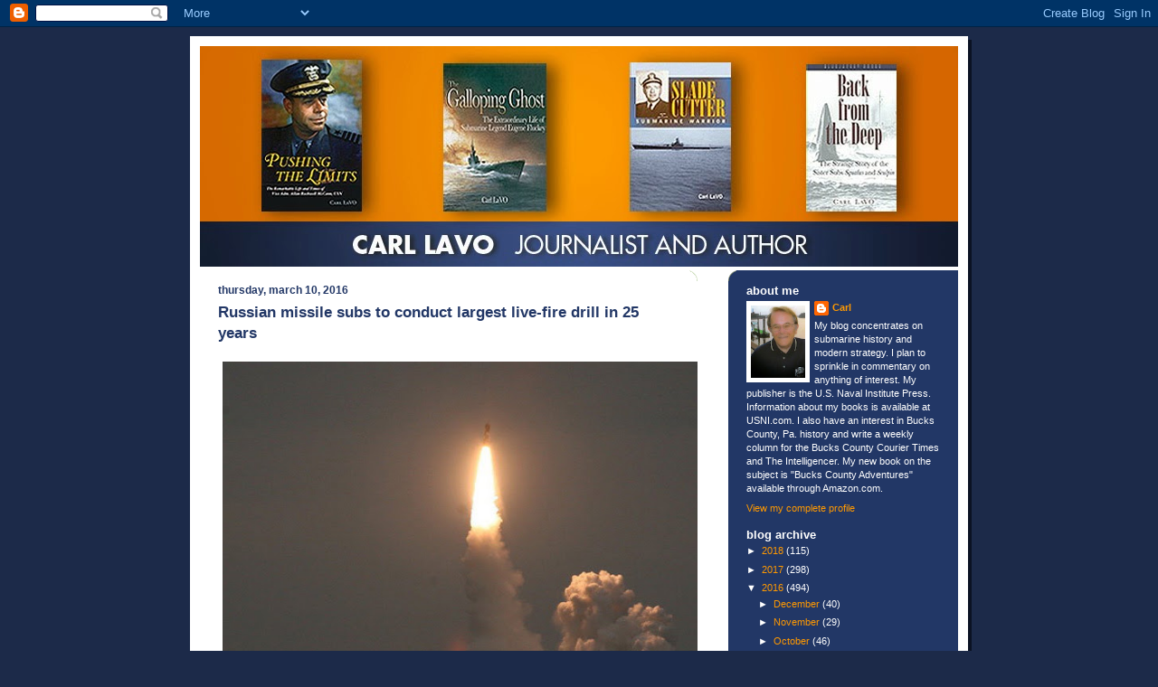

--- FILE ---
content_type: text/html; charset=UTF-8
request_url: https://carllavo.blogspot.com/2016/03/russian-missile-subs-to-conduct-largest.html
body_size: 12249
content:
<!DOCTYPE html>
<html dir='ltr'>
<head>
<link href='https://www.blogger.com/static/v1/widgets/2944754296-widget_css_bundle.css' rel='stylesheet' type='text/css'/>
<meta content='text/html; charset=UTF-8' http-equiv='Content-Type'/>
<meta content='blogger' name='generator'/>
<link href='https://carllavo.blogspot.com/favicon.ico' rel='icon' type='image/x-icon'/>
<link href='http://carllavo.blogspot.com/2016/03/russian-missile-subs-to-conduct-largest.html' rel='canonical'/>
<link rel="alternate" type="application/atom+xml" title="Carl LaVO - Atom" href="https://carllavo.blogspot.com/feeds/posts/default" />
<link rel="alternate" type="application/rss+xml" title="Carl LaVO - RSS" href="https://carllavo.blogspot.com/feeds/posts/default?alt=rss" />
<link rel="service.post" type="application/atom+xml" title="Carl LaVO - Atom" href="https://www.blogger.com/feeds/2222208046227161546/posts/default" />

<link rel="alternate" type="application/atom+xml" title="Carl LaVO - Atom" href="https://carllavo.blogspot.com/feeds/5031626583447497682/comments/default" />
<!--Can't find substitution for tag [blog.ieCssRetrofitLinks]-->
<link href='http://defense-update.com/wp-content/uploads/2014/11/bulava2014725.jpg' rel='image_src'/>
<meta content='http://carllavo.blogspot.com/2016/03/russian-missile-subs-to-conduct-largest.html' property='og:url'/>
<meta content='Russian missile subs to conduct largest live-fire drill in 25 years' property='og:title'/>
<meta content='   One Borei-class sub will sequentially launch its entire payload of sixteen RSM-56 Bulava missiles.  Dave Majumdar, THE NATIONAL INTEREST ...' property='og:description'/>
<meta content='https://lh3.googleusercontent.com/blogger_img_proxy/AEn0k_vyXTiCw7XWBFQdI22r1EbDoc1p1Pzj_go3K83LwOJcmLMrw6pDXxHVvpMMDScwuROwYspMAH27URMDUzVUzXcV5VyAYr2kHJmpqRFu1qhygwVMoTu9huv-XwORhWEiFKbMMCC-2wLcM1M=w1200-h630-p-k-no-nu' property='og:image'/>
<title>Carl LaVO: Russian missile subs to conduct largest live-fire drill in 25 years</title>
<style id='page-skin-1' type='text/css'><!--
/*
-----------------------------------------------
Blogger Template Style
Name:     565
Date:     28 Feb 2004
Updated by: Blogger Team
----------------------------------------------- */
/* Variable definitions
====================
<Variable name="mainBgColor" description="Main Background Color"
type="color" default="#ccddbb">
<Variable name="mainTextColor" description="Text Color"
type="color" default="#333333">
<Variable name="mainLinkColor" description="Link Color"
type="color" default="#338888">
<Variable name="mainVisitedLinkColor" description="Visited Link Color"
type="color" default="#777766">
<Variable name="dateHeaderColor" description="Date Header Color"
type="color" default="#ffffff">
<Variable name="postTitleColor" description="Post Title Color"
type="color" default="#333333">
<Variable name="sidebarBgColor" description="Sidebar Background Color"
type="color" default="#556655">
<Variable name="sidebarHeaderColor" description="Sidebar Title Color"
type="color" default="#889977">
<Variable name="sidebarTextColor" description="Sidebar Text Color"
type="color" default="#ccddbb">
<Variable name="sidebarLinkColor" description="Sidebar Link Color"
type="color" default="#ffffff">
<Variable name="sidebarVisitedLinkColor"
description="Sidebar Visited Link Color"
type="color" default="#aabb99">
<Variable name="descColor" description="Blog Description Color"
type="color" default="#ffffff">
<Variable name="bodyFont" description="Text Font"
type="font" default="normal normal 100% Verdana, Sans-serif">
<Variable name="titleFont" description="Blog Title Font"
type="font" default="normal bold 275% Helvetica, Arial, Verdana, Sans-serif">
<Variable name="sidebarHeaderFont" description="Sidebar Title Font"
type="font" default="normal bold 125% Helvetica, Arial, Verdana, Sans-serif">
<Variable name="dateHeaderFont" description="Date Header Font"
type="font" default="normal bold 112% Arial, Verdana, Sans-serif">
<Variable name="startSide" description="Start side in blog language"
type="automatic" default="left">
<Variable name="endSide" description="End side in blog language"
type="automatic" default="right">
*/
body {
background-color: #1c2a49;
margin:0;
font: x-small Verdana, Sans-serif;
text-align:center;
color:#333;
font-size/* */:/**/small;
font-size: /**/small;
}
/* Page Structure
----------------------------------------------- */
#outer-wrapper {
position:relative;
top:4px;
left:4px;
background: #0b1223;
width:860px;
margin:10px auto;
text-align:left;
font: normal normal 100% Verdana, Sans-serif;
}
#wrap2 {
position:relative;
top:-4px;
left:-4px;
background:#fff;
padding:10px;
border: 1px solid #fff;
}
#content-wrapper {
width:100%;
background-color: #fff;
}
#main-wrapper {
background: #ffffff url("//www.blogblog.com/no565/corner_main_left.gif") no-repeat right top;
width:550px;
float:left;
color:#333333;
font-size: 85%;
word-wrap: break-word; /* fix for long text breaking sidebar float in IE */
overflow: hidden;     /* fix for long non-text content breaking IE sidebar float */
}
#main {
margin:0;
padding:15px 20px;
}
#sidebar-wrapper {
background:#223766 url("//www2.blogblog.com/no565/corner_sidebar_left.gif") no-repeat left top;
width:254px;
float:right;
padding:0;
color: #ffffff;
font-size: 83%;
word-wrap: break-word; /* fix for long text breaking sidebar float in IE */
overflow: hidden;     /* fix for long non-text content breaking IE sidebar float */
}
#sidebar {
margin:0;
padding:2px 20px 10px;
}
#footer {
display:none;
}
/* Links
----------------------------------------------- */
a:link {
color:#f25d00;
text-decoration:none;
}
a:visited {
color: #f25d00;
text-decoration:none;
}
a:hover {
color: #f25d00;
text-decoration:underline;
}
a img {
border-width:0;
}
#sidebar a {
color: #ff9900;
}
#sidebar a:visited {
color: #ff9900;
}
#sidebar a:hover {
color: #ff9900;
}
/* Header
----------------------------------------------- */
#header-wrapper {
background: #fff;
padding-bottom: 4px;
position: relative;
min-height: 190px;
_height: 0px;
}
#header .titlewrapper {
background:#be4 url("//www.blogblog.com/no565/topleft_left.gif") no-repeat left bottom;
padding-top:0;
padding-right:0;
padding-bottom:0;
padding-left:160px;
margin:0px 0px 10px 0px;
color:#fff;
width:100%;
width/* */:/**/auto;
width:auto;
_height: 0px;
min-height: 100px;
}
#header h1 {
background:url("//www1.blogblog.com/no565/bg_header.gif") no-repeat left top;
margin:0;
padding:70px 0 30px;
line-height: 97px;
font: normal bold 275% Helvetica, Arial, Verdana, Sans-serif;
text-transform:lowercase;
_height: 0px;
}
#header h1 a {
color:#fff;
text-decoration:none;
}
.postpage #header h1 {
padding-top:0;
background-position:0 -40px;
}
.clear { clear: both; }
/* Description
----------------------------------------------- */
#header .descriptionwrapper {
background: #ff9900 url("//www2.blogblog.com/no565/bg_desc_top_left.gif") no-repeat left top;
margin:0 0 6px;
padding:12px 0 0;
color: #ffffff;
font-size: 75%;
border-bottom: 1px solid #ffffff;
width: 100%;
}
#header .description {
background:url("//www.blogblog.com/no565/bg_desc_bot_left.gif") no-repeat left bottom;
margin:0;
padding:0 0 12px;
display:block;
line-height: 1.6em;
text-transform:uppercase;
letter-spacing:.1em;
min-height:12px;
border-bottom: 1px solid #ffffff;
}
#header .description span {
/* To remove the word next to the description, delete the following background property */
background:url("//www2.blogblog.com/no565/temp_no.gif") no-repeat left center;
/* Keep everything below */
display:block;
padding-top:0;
padding-right:0;
padding-bottom:0;
padding-left:160px;
text-transform:uppercase;
letter-spacing:.1em;
min-height:12px;
}
.postpage #description em {
font-size:1px;
line-height:1px;
color:#ffffff;
visibility:hidden;
}
/* Posts
----------------------------------------------- */
h2.date-header {
margin:0 0 .5em;
line-height: 1.4em;
font: normal bold 112% Arial, Verdana, Sans-serif;
text-transform:lowercase;
color:#223766;
}
.post {
margin:0 0 2em;
}
.post h3 {
margin:0 0 .25em;
line-height: 1.4em;
font-weight: bold;
font-size: 150%;
color:#223766;
}
.post h3 a {
text-decoration:none;
color:#223766;
}
.post h3 a:link {
color: #223766;
}
.post h3 a:hover {
color: #f25d00;
}
.post-body {
margin:0 0 .75em;
line-height:1.6em;
}
.post-body blockquote {
line-height:1.3em;
}
.post-footer {
color:#223766;
text-transform:lowercase;
}
.post-footer .post-author,
.post-footer .post-timestamp {
font-style:normal;
}
.post blockquote {
margin:1em 20px;
padding:5px 0;
border:2px solid #dec;
border-width:2px 0;
}
.post blockquote p {
margin:.5em 0;
}
.post img {
border:5px solid #fff;
}
/* Comments
----------------------------------------------- */
#comments {
margin:2em 0 0;
border-top:2px solid #dec;
padding-top:1em;
}
#comments h4 {
margin:0 0 .25em;
font-weight: bold;
line-height: 1.4em;
font-size: 150%;
text-transform:lowercase;
color: #366;
}
#comments-block {
margin-top:0;
margin-right:0;
margin-bottom:1em;
margin-left:0;
line-height:1.6em;
}
.comment-author {
margin:0 0 .25em;
font-weight: bold;
line-height: 1.4em;
font-size: 112%;
text-transform:lowercase;
}
.comment-body, .comment-body p {
margin:0 0 .75em;
}
p.comment-footer {
margin:-.25em 0 2em;
}
.deleted-comment {
font-style:italic;
color:gray;
}
.feed-links {
clear: both;
line-height: 2.5em;
}
#blog-pager-newer-link {
float: left;
}
#blog-pager-older-link {
float: right;
}
#blog-pager {
text-align: center;
}
/* Sidebar
----------------------------------------------- */
.sidebar h2 {
margin:1em 0 .25em;
line-height: 1.4em;
font: normal bold 125% Helvetica, Arial, Verdana, Sans-serif;
color: #ffffff;
text-transform:lowercase;
}
.sidebar .widget {
margin:0 0 1.5em;
padding:0;
}
.sidebar ul {
list-style:none;
margin: 0;
padding: 0;
}
.sidebar li {
margin:0;
padding-top:0;
padding-right:0;
padding-bottom:.25em;
padding-left:20px;
text-indent:-20px;
line-height:1.4em;
}
/* Profile
----------------------------------------------- */
.profile-datablock, .profile-textblock {
margin:0 0 .75em;
line-height:1.4em;
}
.profile-img {
float: left;
margin-top: 0;
margin-right: 5px;
margin-bottom: 5px;
margin-left: 0;
border: 5px solid #ffffff;
}
.profile-data {
font-weight: bold;
}
/* Misc
----------------------------------------------- */
#footer-wrapper {
clear:both;
display:block;
height:1px;
margin:0;
padding:0;
font-size:1px;
line-height:1px;
}
/** Page structure tweaks for layout editor wireframe */
body#layout #outer-wrapper {
margin-top: 0;
}
body#layout #main,
body#layout #sidebar {
padding: 0;
}
body#layout #main-wrapper,
body#layout #sidebar-wrapper {
height: auto;
}

--></style>
<link href='https://www.blogger.com/dyn-css/authorization.css?targetBlogID=2222208046227161546&amp;zx=ea32bc9a-ca12-4fca-95ea-8da408d98f97' media='none' onload='if(media!=&#39;all&#39;)media=&#39;all&#39;' rel='stylesheet'/><noscript><link href='https://www.blogger.com/dyn-css/authorization.css?targetBlogID=2222208046227161546&amp;zx=ea32bc9a-ca12-4fca-95ea-8da408d98f97' rel='stylesheet'/></noscript>
<meta name='google-adsense-platform-account' content='ca-host-pub-1556223355139109'/>
<meta name='google-adsense-platform-domain' content='blogspot.com'/>

</head>
<body>
<div class='navbar section' id='navbar'><div class='widget Navbar' data-version='1' id='Navbar1'><script type="text/javascript">
    function setAttributeOnload(object, attribute, val) {
      if(window.addEventListener) {
        window.addEventListener('load',
          function(){ object[attribute] = val; }, false);
      } else {
        window.attachEvent('onload', function(){ object[attribute] = val; });
      }
    }
  </script>
<div id="navbar-iframe-container"></div>
<script type="text/javascript" src="https://apis.google.com/js/platform.js"></script>
<script type="text/javascript">
      gapi.load("gapi.iframes:gapi.iframes.style.bubble", function() {
        if (gapi.iframes && gapi.iframes.getContext) {
          gapi.iframes.getContext().openChild({
              url: 'https://www.blogger.com/navbar/2222208046227161546?po\x3d5031626583447497682\x26origin\x3dhttps://carllavo.blogspot.com',
              where: document.getElementById("navbar-iframe-container"),
              id: "navbar-iframe"
          });
        }
      });
    </script><script type="text/javascript">
(function() {
var script = document.createElement('script');
script.type = 'text/javascript';
script.src = '//pagead2.googlesyndication.com/pagead/js/google_top_exp.js';
var head = document.getElementsByTagName('head')[0];
if (head) {
head.appendChild(script);
}})();
</script>
</div></div>
<div id='outer-wrapper'><div id='wrap2'>
<!-- skip links for text browsers -->
<span id='skiplinks' style='display:none;'>
<a href='#main'>skip to main </a> |
      <a href='#sidebar'>skip to sidebar</a>
</span>
<div id='header-wrapper'>
<div class='header section' id='header'><div class='widget Header' data-version='1' id='Header1'>
<div id='header-inner'>
<a href='https://carllavo.blogspot.com/' style='display: block'>
<img alt='Carl LaVO' height='244px; ' id='Header1_headerimg' src='https://blogger.googleusercontent.com/img/b/R29vZ2xl/AVvXsEj1Sy05IzSj5Pf4CQJ_IckbQTbyCFzMdtx9ZkFk-nw2jGGeQxtzU_IYvbU8e-IrYMbeTJ0ReXaNe9gcfmdAfMAWbMTpK7n_K3N3miDcgTKWo_QAXp9UAqat6krkkZ0UB6_4IFfHQU77jMg/s1600/Carl-Lavo-journalist-author-header.jpg' style='display: block' width='838px; '/>
</a>
</div>
</div></div>
</div>
<div id='content-wrapper'>
<div id='crosscol-wrapper' style='text-align:center'>
<div class='crosscol no-items section' id='crosscol'></div>
</div>
<div id='main-wrapper'>
<div class='main section' id='main'><div class='widget Blog' data-version='1' id='Blog1'>
<div class='blog-posts hfeed'>

          <div class="date-outer">
        
<h2 class='date-header'><span>Thursday, March 10, 2016</span></h2>

          <div class="date-posts">
        
<div class='post-outer'>
<div class='post hentry uncustomized-post-template' itemprop='blogPost' itemscope='itemscope' itemtype='http://schema.org/BlogPosting'>
<meta content='http://defense-update.com/wp-content/uploads/2014/11/bulava2014725.jpg' itemprop='image_url'/>
<meta content='2222208046227161546' itemprop='blogId'/>
<meta content='5031626583447497682' itemprop='postId'/>
<a name='5031626583447497682'></a>
<h3 class='post-title entry-title' itemprop='name'>
Russian missile subs to conduct largest live-fire drill in 25 years
</h3>
<div class='post-header'>
<div class='post-header-line-1'></div>
</div>
<div class='post-body entry-content' id='post-body-5031626583447497682' itemprop='description articleBody'>
<h4>
<img height="449" src="https://lh3.googleusercontent.com/blogger_img_proxy/AEn0k_vyXTiCw7XWBFQdI22r1EbDoc1p1Pzj_go3K83LwOJcmLMrw6pDXxHVvpMMDScwuROwYspMAH27URMDUzVUzXcV5VyAYr2kHJmpqRFu1qhygwVMoTu9huv-XwORhWEiFKbMMCC-2wLcM1M=s0-d" width="640"></h4>
<h4>
One Borei-class sub will sequentially launch its entire payload of sixteen RSM-56 Bulava missiles.</h4>
Dave Majumdar, THE NATIONAL INTEREST<br />
9 March 2016<br />
The Russian Navy is set to conduct a massive live-fire nuclear exercise on a scale not seen since before the collapse of the Soviet Union.<br />
Two new 24,000-ton Project 955 Borei-class ballistic missile submarines are participating in the exercise. Of the two Northern Fleet boats participating &#8211; Yury Dolgoruky and Vladimir Monomakh &#8211; one will sequentially launch its entire payload of sixteen RSM-56 Bulava missiles in a drill that replicates the Soviet-era Begemot II exercise which took place in August 1991 &#8211; reports the Russian media outlet Izvestia. It&#8217;s not clear which of the two boomers will conduct the test.<br />
The Russians want to confirm that the new submarines will be able to launch all sixteen ballistic missiles in sequence from a depth of 164ft while the boat is operating at sea states of between six and seven. At those sea states, waves can be anywhere from 13ft to 30ft in height.<br />
This is the second time Russia has attempted to launch all sixteen missiles sequentially from a Borei. According to Izvestia, Vladimir Monomakh made the attempt last year but aborted after taking only two shots because one Bulava missile self-destructed while the other did not meet accuracy standards even though it reached the test site in Kura. The remaining Bulava missiles were sent back to the manufacturer where it was discovered that some of the missiles were defective due to poor workmanship. Thus far, the Russians have not had much luck with the Bulava, with only fifteen out of twenty-four launched being completely successful, Izvestia reports.<br />
The last time Russia successfully launched all sixteen missiles from a ballistic missile submarine in sequence was during the August 1991 Begemot II exercise. During that test &#8211; the last ever conducted by the Soviet Union &#8211; a Project 667BDRM Delfin-class (NATO: Delta IV) ballistic missile submarine called Novomoskovsk successfully launched sixteen RSM-54 Skif ballistic missiles.<br />
Because of the previous failures, the Russians are watching the performance of the Bulava&#8217;s rocket motor closely during this test. Russia or the United States would only ever launch every missile onboard a boomer during a full-scale nuclear war &#8211; either as a retaliatory strike or launching an offensive first strike.<br />
Dave Majumdar is the defense editor for the National Interest.
<div style='clear: both;'></div>
</div>
<div class='post-footer'>
<div class='post-footer-line post-footer-line-1'>
<span class='post-author vcard'>
Posted by
<span class='fn' itemprop='author' itemscope='itemscope' itemtype='http://schema.org/Person'>
<meta content='https://www.blogger.com/profile/01700036070375528125' itemprop='url'/>
<a class='g-profile' href='https://www.blogger.com/profile/01700036070375528125' rel='author' title='author profile'>
<span itemprop='name'>Carl</span>
</a>
</span>
</span>
<span class='post-timestamp'>
at
<meta content='http://carllavo.blogspot.com/2016/03/russian-missile-subs-to-conduct-largest.html' itemprop='url'/>
<a class='timestamp-link' href='https://carllavo.blogspot.com/2016/03/russian-missile-subs-to-conduct-largest.html' rel='bookmark' title='permanent link'><abbr class='published' itemprop='datePublished' title='2016-03-10T09:51:00-05:00'>9:51&#8239;AM</abbr></a>
</span>
<span class='post-comment-link'>
</span>
<span class='post-icons'>
<span class='item-action'>
<a href='https://www.blogger.com/email-post/2222208046227161546/5031626583447497682' title='Email Post'>
<img alt='' class='icon-action' height='13' src='https://resources.blogblog.com/img/icon18_email.gif' width='18'/>
</a>
</span>
<span class='item-control blog-admin pid-1144965599'>
<a href='https://www.blogger.com/post-edit.g?blogID=2222208046227161546&postID=5031626583447497682&from=pencil' title='Edit Post'>
<img alt='' class='icon-action' height='18' src='https://resources.blogblog.com/img/icon18_edit_allbkg.gif' width='18'/>
</a>
</span>
</span>
<div class='post-share-buttons goog-inline-block'>
</div>
</div>
<div class='post-footer-line post-footer-line-2'>
<span class='post-labels'>
</span>
</div>
<div class='post-footer-line post-footer-line-3'>
<span class='post-location'>
</span>
</div>
</div>
</div>
<div class='comments' id='comments'>
<a name='comments'></a>
<h4>No comments:</h4>
<div id='Blog1_comments-block-wrapper'>
<dl class='avatar-comment-indent' id='comments-block'>
</dl>
</div>
<p class='comment-footer'>
<a href='https://www.blogger.com/comment/fullpage/post/2222208046227161546/5031626583447497682' onclick=''>Post a Comment</a>
</p>
</div>
</div>

        </div></div>
      
</div>
<div class='blog-pager' id='blog-pager'>
<span id='blog-pager-newer-link'>
<a class='blog-pager-newer-link' href='https://carllavo.blogspot.com/2016/03/americas-next-sub-will-use-lethal.html' id='Blog1_blog-pager-newer-link' title='Newer Post'>Newer Post</a>
</span>
<span id='blog-pager-older-link'>
<a class='blog-pager-older-link' href='https://carllavo.blogspot.com/2016/03/us-navys-future-attack-sub-will-need.html' id='Blog1_blog-pager-older-link' title='Older Post'>Older Post</a>
</span>
<a class='home-link' href='https://carllavo.blogspot.com/'>Home</a>
</div>
<div class='clear'></div>
<div class='post-feeds'>
<div class='feed-links'>
Subscribe to:
<a class='feed-link' href='https://carllavo.blogspot.com/feeds/5031626583447497682/comments/default' target='_blank' type='application/atom+xml'>Post Comments (Atom)</a>
</div>
</div>
</div></div>
</div>
<div id='sidebar-wrapper'>
<div class='sidebar section' id='sidebar'><div class='widget Profile' data-version='1' id='Profile1'>
<h2>About Me</h2>
<div class='widget-content'>
<a href='https://www.blogger.com/profile/01700036070375528125'><img alt='My photo' class='profile-img' height='80' src='//blogger.googleusercontent.com/img/b/R29vZ2xl/AVvXsEjamFHLyQKUo_WBHEOEflZ9ETGBv8inNxVL_VZtOjibbBQ9keHcZ5ZXag_Xl3qX7GTi9qNlTLPTFbuIEutcc3rwufLxBWhEnrpbkPNuJ9w3JCwdiSct7xdjf6JcI-MpRI4/s113/*' width='60'/></a>
<dl class='profile-datablock'>
<dt class='profile-data'>
<a class='profile-name-link g-profile' href='https://www.blogger.com/profile/01700036070375528125' rel='author' style='background-image: url(//www.blogger.com/img/logo-16.png);'>
Carl
</a>
</dt>
<dd class='profile-textblock'>My blog concentrates on submarine history and modern strategy.   I plan to sprinkle in commentary on anything of interest. My publisher is the U.S. Naval Institute Press.  Information about my books is available at USNI.com. I also have an interest in Bucks County, Pa. history and write a weekly column for the Bucks County Courier Times and The Intelligencer. My new book on the subject is "Bucks County Adventures" available through Amazon.com.
</dd>
</dl>
<a class='profile-link' href='https://www.blogger.com/profile/01700036070375528125' rel='author'>View my complete profile</a>
<div class='clear'></div>
</div>
</div><div class='widget BlogArchive' data-version='1' id='BlogArchive1'>
<h2>Blog Archive</h2>
<div class='widget-content'>
<div id='ArchiveList'>
<div id='BlogArchive1_ArchiveList'>
<ul class='hierarchy'>
<li class='archivedate collapsed'>
<a class='toggle' href='javascript:void(0)'>
<span class='zippy'>

        &#9658;&#160;
      
</span>
</a>
<a class='post-count-link' href='https://carllavo.blogspot.com/2018/'>
2018
</a>
<span class='post-count' dir='ltr'>(115)</span>
<ul class='hierarchy'>
<li class='archivedate collapsed'>
<a class='toggle' href='javascript:void(0)'>
<span class='zippy'>

        &#9658;&#160;
      
</span>
</a>
<a class='post-count-link' href='https://carllavo.blogspot.com/2018/07/'>
July
</a>
<span class='post-count' dir='ltr'>(3)</span>
</li>
</ul>
<ul class='hierarchy'>
<li class='archivedate collapsed'>
<a class='toggle' href='javascript:void(0)'>
<span class='zippy'>

        &#9658;&#160;
      
</span>
</a>
<a class='post-count-link' href='https://carllavo.blogspot.com/2018/06/'>
June
</a>
<span class='post-count' dir='ltr'>(21)</span>
</li>
</ul>
<ul class='hierarchy'>
<li class='archivedate collapsed'>
<a class='toggle' href='javascript:void(0)'>
<span class='zippy'>

        &#9658;&#160;
      
</span>
</a>
<a class='post-count-link' href='https://carllavo.blogspot.com/2018/05/'>
May
</a>
<span class='post-count' dir='ltr'>(13)</span>
</li>
</ul>
<ul class='hierarchy'>
<li class='archivedate collapsed'>
<a class='toggle' href='javascript:void(0)'>
<span class='zippy'>

        &#9658;&#160;
      
</span>
</a>
<a class='post-count-link' href='https://carllavo.blogspot.com/2018/04/'>
April
</a>
<span class='post-count' dir='ltr'>(29)</span>
</li>
</ul>
<ul class='hierarchy'>
<li class='archivedate collapsed'>
<a class='toggle' href='javascript:void(0)'>
<span class='zippy'>

        &#9658;&#160;
      
</span>
</a>
<a class='post-count-link' href='https://carllavo.blogspot.com/2018/03/'>
March
</a>
<span class='post-count' dir='ltr'>(12)</span>
</li>
</ul>
<ul class='hierarchy'>
<li class='archivedate collapsed'>
<a class='toggle' href='javascript:void(0)'>
<span class='zippy'>

        &#9658;&#160;
      
</span>
</a>
<a class='post-count-link' href='https://carllavo.blogspot.com/2018/02/'>
February
</a>
<span class='post-count' dir='ltr'>(17)</span>
</li>
</ul>
<ul class='hierarchy'>
<li class='archivedate collapsed'>
<a class='toggle' href='javascript:void(0)'>
<span class='zippy'>

        &#9658;&#160;
      
</span>
</a>
<a class='post-count-link' href='https://carllavo.blogspot.com/2018/01/'>
January
</a>
<span class='post-count' dir='ltr'>(20)</span>
</li>
</ul>
</li>
</ul>
<ul class='hierarchy'>
<li class='archivedate collapsed'>
<a class='toggle' href='javascript:void(0)'>
<span class='zippy'>

        &#9658;&#160;
      
</span>
</a>
<a class='post-count-link' href='https://carllavo.blogspot.com/2017/'>
2017
</a>
<span class='post-count' dir='ltr'>(298)</span>
<ul class='hierarchy'>
<li class='archivedate collapsed'>
<a class='toggle' href='javascript:void(0)'>
<span class='zippy'>

        &#9658;&#160;
      
</span>
</a>
<a class='post-count-link' href='https://carllavo.blogspot.com/2017/12/'>
December
</a>
<span class='post-count' dir='ltr'>(12)</span>
</li>
</ul>
<ul class='hierarchy'>
<li class='archivedate collapsed'>
<a class='toggle' href='javascript:void(0)'>
<span class='zippy'>

        &#9658;&#160;
      
</span>
</a>
<a class='post-count-link' href='https://carllavo.blogspot.com/2017/11/'>
November
</a>
<span class='post-count' dir='ltr'>(14)</span>
</li>
</ul>
<ul class='hierarchy'>
<li class='archivedate collapsed'>
<a class='toggle' href='javascript:void(0)'>
<span class='zippy'>

        &#9658;&#160;
      
</span>
</a>
<a class='post-count-link' href='https://carllavo.blogspot.com/2017/10/'>
October
</a>
<span class='post-count' dir='ltr'>(15)</span>
</li>
</ul>
<ul class='hierarchy'>
<li class='archivedate collapsed'>
<a class='toggle' href='javascript:void(0)'>
<span class='zippy'>

        &#9658;&#160;
      
</span>
</a>
<a class='post-count-link' href='https://carllavo.blogspot.com/2017/09/'>
September
</a>
<span class='post-count' dir='ltr'>(23)</span>
</li>
</ul>
<ul class='hierarchy'>
<li class='archivedate collapsed'>
<a class='toggle' href='javascript:void(0)'>
<span class='zippy'>

        &#9658;&#160;
      
</span>
</a>
<a class='post-count-link' href='https://carllavo.blogspot.com/2017/08/'>
August
</a>
<span class='post-count' dir='ltr'>(28)</span>
</li>
</ul>
<ul class='hierarchy'>
<li class='archivedate collapsed'>
<a class='toggle' href='javascript:void(0)'>
<span class='zippy'>

        &#9658;&#160;
      
</span>
</a>
<a class='post-count-link' href='https://carllavo.blogspot.com/2017/07/'>
July
</a>
<span class='post-count' dir='ltr'>(25)</span>
</li>
</ul>
<ul class='hierarchy'>
<li class='archivedate collapsed'>
<a class='toggle' href='javascript:void(0)'>
<span class='zippy'>

        &#9658;&#160;
      
</span>
</a>
<a class='post-count-link' href='https://carllavo.blogspot.com/2017/06/'>
June
</a>
<span class='post-count' dir='ltr'>(31)</span>
</li>
</ul>
<ul class='hierarchy'>
<li class='archivedate collapsed'>
<a class='toggle' href='javascript:void(0)'>
<span class='zippy'>

        &#9658;&#160;
      
</span>
</a>
<a class='post-count-link' href='https://carllavo.blogspot.com/2017/05/'>
May
</a>
<span class='post-count' dir='ltr'>(17)</span>
</li>
</ul>
<ul class='hierarchy'>
<li class='archivedate collapsed'>
<a class='toggle' href='javascript:void(0)'>
<span class='zippy'>

        &#9658;&#160;
      
</span>
</a>
<a class='post-count-link' href='https://carllavo.blogspot.com/2017/04/'>
April
</a>
<span class='post-count' dir='ltr'>(27)</span>
</li>
</ul>
<ul class='hierarchy'>
<li class='archivedate collapsed'>
<a class='toggle' href='javascript:void(0)'>
<span class='zippy'>

        &#9658;&#160;
      
</span>
</a>
<a class='post-count-link' href='https://carllavo.blogspot.com/2017/03/'>
March
</a>
<span class='post-count' dir='ltr'>(40)</span>
</li>
</ul>
<ul class='hierarchy'>
<li class='archivedate collapsed'>
<a class='toggle' href='javascript:void(0)'>
<span class='zippy'>

        &#9658;&#160;
      
</span>
</a>
<a class='post-count-link' href='https://carllavo.blogspot.com/2017/02/'>
February
</a>
<span class='post-count' dir='ltr'>(25)</span>
</li>
</ul>
<ul class='hierarchy'>
<li class='archivedate collapsed'>
<a class='toggle' href='javascript:void(0)'>
<span class='zippy'>

        &#9658;&#160;
      
</span>
</a>
<a class='post-count-link' href='https://carllavo.blogspot.com/2017/01/'>
January
</a>
<span class='post-count' dir='ltr'>(41)</span>
</li>
</ul>
</li>
</ul>
<ul class='hierarchy'>
<li class='archivedate expanded'>
<a class='toggle' href='javascript:void(0)'>
<span class='zippy toggle-open'>

        &#9660;&#160;
      
</span>
</a>
<a class='post-count-link' href='https://carllavo.blogspot.com/2016/'>
2016
</a>
<span class='post-count' dir='ltr'>(494)</span>
<ul class='hierarchy'>
<li class='archivedate collapsed'>
<a class='toggle' href='javascript:void(0)'>
<span class='zippy'>

        &#9658;&#160;
      
</span>
</a>
<a class='post-count-link' href='https://carllavo.blogspot.com/2016/12/'>
December
</a>
<span class='post-count' dir='ltr'>(40)</span>
</li>
</ul>
<ul class='hierarchy'>
<li class='archivedate collapsed'>
<a class='toggle' href='javascript:void(0)'>
<span class='zippy'>

        &#9658;&#160;
      
</span>
</a>
<a class='post-count-link' href='https://carllavo.blogspot.com/2016/11/'>
November
</a>
<span class='post-count' dir='ltr'>(29)</span>
</li>
</ul>
<ul class='hierarchy'>
<li class='archivedate collapsed'>
<a class='toggle' href='javascript:void(0)'>
<span class='zippy'>

        &#9658;&#160;
      
</span>
</a>
<a class='post-count-link' href='https://carllavo.blogspot.com/2016/10/'>
October
</a>
<span class='post-count' dir='ltr'>(46)</span>
</li>
</ul>
<ul class='hierarchy'>
<li class='archivedate collapsed'>
<a class='toggle' href='javascript:void(0)'>
<span class='zippy'>

        &#9658;&#160;
      
</span>
</a>
<a class='post-count-link' href='https://carllavo.blogspot.com/2016/09/'>
September
</a>
<span class='post-count' dir='ltr'>(45)</span>
</li>
</ul>
<ul class='hierarchy'>
<li class='archivedate collapsed'>
<a class='toggle' href='javascript:void(0)'>
<span class='zippy'>

        &#9658;&#160;
      
</span>
</a>
<a class='post-count-link' href='https://carllavo.blogspot.com/2016/08/'>
August
</a>
<span class='post-count' dir='ltr'>(48)</span>
</li>
</ul>
<ul class='hierarchy'>
<li class='archivedate collapsed'>
<a class='toggle' href='javascript:void(0)'>
<span class='zippy'>

        &#9658;&#160;
      
</span>
</a>
<a class='post-count-link' href='https://carllavo.blogspot.com/2016/06/'>
June
</a>
<span class='post-count' dir='ltr'>(9)</span>
</li>
</ul>
<ul class='hierarchy'>
<li class='archivedate collapsed'>
<a class='toggle' href='javascript:void(0)'>
<span class='zippy'>

        &#9658;&#160;
      
</span>
</a>
<a class='post-count-link' href='https://carllavo.blogspot.com/2016/05/'>
May
</a>
<span class='post-count' dir='ltr'>(24)</span>
</li>
</ul>
<ul class='hierarchy'>
<li class='archivedate collapsed'>
<a class='toggle' href='javascript:void(0)'>
<span class='zippy'>

        &#9658;&#160;
      
</span>
</a>
<a class='post-count-link' href='https://carllavo.blogspot.com/2016/04/'>
April
</a>
<span class='post-count' dir='ltr'>(48)</span>
</li>
</ul>
<ul class='hierarchy'>
<li class='archivedate expanded'>
<a class='toggle' href='javascript:void(0)'>
<span class='zippy toggle-open'>

        &#9660;&#160;
      
</span>
</a>
<a class='post-count-link' href='https://carllavo.blogspot.com/2016/03/'>
March
</a>
<span class='post-count' dir='ltr'>(72)</span>
<ul class='posts'>
<li><a href='https://carllavo.blogspot.com/2016/03/watch-giant-submarine-break-through.html'>Watch a giant submarine break through Arctic ice</a></li>
<li><a href='https://carllavo.blogspot.com/2016/03/russias-next-two-submarine-projects.html'>Russia&#39;s next two submarine projects feature very ...</a></li>
<li><a href='https://carllavo.blogspot.com/2016/03/us-navy-orders-isis-imaging-systems-for.html'>U.S. Navy orders ISIS imaging systems for sub peri...</a></li>
<li><a href='https://carllavo.blogspot.com/2016/03/80-billion-ohio-replacement-plan-is.html'>$80 billion Ohio replacement plan is good news for...</a></li>
<li><a href='https://carllavo.blogspot.com/2016/03/royal-navy-nuke-sub-to-conduct.html'>Royal Navy nuke sub to conduct ballistic missile t...</a></li>
<li><a href='https://carllavo.blogspot.com/2016/03/britain-wants-to-hunt-subs-with.html'>Britain wants to hunt subs with American planes</a></li>
<li><a href='https://carllavo.blogspot.com/2016/03/are-doomsday-submarines-doomed.html'>Are Doomsday submarines doomed?</a></li>
<li><a href='https://carllavo.blogspot.com/2016/03/us-navy-names-electric-boat-prime.html'>U.S. Navy names Electric Boat prime contractor on ...</a></li>
<li><a href='https://carllavo.blogspot.com/2016/03/subs-to-become-stealthier-through.html'>Subs to become stealthier through acoustic superio...</a></li>
<li><a href='https://carllavo.blogspot.com/2016/03/arctic-submarine-maneuvers-test.html'>Arctic submarine maneuvers test capability below t...</a></li>
<li><a href='https://carllavo.blogspot.com/2016/03/navy-sub-construction-strategy-electric.html'>Navy sub construction strategy: Electric Boat to f...</a></li>
<li><a href='https://carllavo.blogspot.com/2016/03/french-german-and-japanese-submarine.html'>French, German and Japanese submarine makers vie t...</a></li>
<li><a href='https://carllavo.blogspot.com/2016/03/future-undersea-warfare-will-have.html'>Future undersea warfare will have longer reach, op...</a></li>
<li><a href='https://carllavo.blogspot.com/2016/03/how-shoddy-parts-disabled-27-billion.html'>How shoddy parts disabled $2.7 billion attack subm...</a></li>
<li><a href='https://carllavo.blogspot.com/2016/03/russias-1st-yasen-class-sub-is-combat.html'>Russia&#39;s 1st Yasen-Class sub is combat-ready</a></li>
<li><a href='https://carllavo.blogspot.com/2016/03/france-pitches-nuke-submarine-option.html'>France pitches nuke submarine option for Australia</a></li>
<li><a href='https://carllavo.blogspot.com/2016/03/russian-sub-combat-patrols-nearly.html'>Russian sub combat patrols nearly doubled in 2015</a></li>
<li><a href='https://carllavo.blogspot.com/2016/03/get-ready-china-tech-breakthrough-could.html'>Get ready, China: Tech breakthrough could turn U.S...</a></li>
<li><a href='https://carllavo.blogspot.com/2016/03/us-navy-replacing-doomsday-nuke-subs.html'>U.S. Navy replacing Doomsday nuke subs with even s...</a></li>
<li><a href='https://carllavo.blogspot.com/2016/03/congressional-us-navy-leaders-break.html'>Congressional, U.S. Navy leaders break ground for ...</a></li>
<li><a href='https://carllavo.blogspot.com/2016/03/russia-confirms-higher-level-of.html'>Russia confirms higher level of submarine activity</a></li>
<li><a href='https://carllavo.blogspot.com/2016/03/sen-murphy-details-weekend-arctic-trip.html'>Sen. Murphy details weekend arctic trip aboard USS...</a></li>
<li><a href='https://carllavo.blogspot.com/2016/03/analyst-importance-of-naval-air-bases.html'>Analyst: Importance of naval, air bases at Souda S...</a></li>
<li><a href='https://carllavo.blogspot.com/2016/03/usn-begins-testing-of-spq-9b-radar-with.html'>USN begins testing of SPQ-9B radar with periscope ...</a></li>
<li><a href='https://carllavo.blogspot.com/2016/03/us-tests-trident-missiles.html'>U.S. tests trident missiles</a></li>
<li><a href='https://carllavo.blogspot.com/2016/03/revealed-russias-lethal-new-kalina.html'>Revealed: Russia&#39;s lethal new Kalina-class submarine</a></li>
<li><a href='https://carllavo.blogspot.com/2016/03/carter-open-to-national-nuclear.html'>Carter open to national nuclear modernization fund</a></li>
<li><a href='https://carllavo.blogspot.com/2016/03/with-eye-on-china-australia-to-beef-up.html'>With eye on China, Australia to beef up military s...</a></li>
<li><a href='https://carllavo.blogspot.com/2016/03/german-submarine-builder-warns.html'>German submarine builder warns Australia of Japane...</a></li>
<li><a href='https://carllavo.blogspot.com/2016/03/migh-makes-right-warning-by-us-imposed.html'>&quot;Migh makes right&quot; warning by U.S. imposed on Asia...</a></li>
<li><a href='https://carllavo.blogspot.com/2016/03/ohio-replacement-subs-matter-of.html'>Ohio replacement subs: &quot;A matter of national exist...</a></li>
<li><a href='https://carllavo.blogspot.com/2016/03/ohio-class-submarine-launches-three.html'>Ohio-class submarine launches three Trident missil...</a></li>
<li><a href='https://carllavo.blogspot.com/2016/03/japan-sub-to-visit-philippines-other.html'>Japan sub to visit Philippines, other ships to Vie...</a></li>
<li><a href='https://carllavo.blogspot.com/2016/03/us-navys-first-female-admiral-lined-up.html'>U.S. Navy&#39;s first female admiral lined up for anot...</a></li>
<li><a href='https://carllavo.blogspot.com/2016/03/lcs-cut-ripples-through-us-navys-new-30.html'>LCS cut ripples through U.S. Navy&#39;s new 30-year sh...</a></li>
<li><a href='https://carllavo.blogspot.com/2016/03/leaders-attend-nuclear-deterrent.html'>Leaders attend nuclear deterrent symposium</a></li>
<li><a href='https://carllavo.blogspot.com/2016/03/us-navy-reassessing-its-requirement-for.html'>U.S. Navy reassessing its requirement for attack s...</a></li>
<li><a href='https://carllavo.blogspot.com/2016/03/us-navy-submarines-arrive-in-arctic-for.html'>U.S. Navy submarines arrive in Arctic for ICEX 2016</a></li>
<li><a href='https://carllavo.blogspot.com/2016/03/missile-support-facility-ground.html'>Missile support facility ground breaking scheduled...</a></li>
<li><a href='https://carllavo.blogspot.com/2016/03/kentucky-takes-off-on-first-patrol.html'>Kentucky takes off on first patrol since 2011</a></li>
<li><a href='https://carllavo.blogspot.com/2016/03/meet-us-navys-new-doomsday-submarine.html'>Meet the U.S. Navy&#39;s new Doomsday submarine</a></li>
<li><a href='https://carllavo.blogspot.com/2016/03/russian-ballistic-missile-sub-spotted.html'>Russian ballistic missile sub spotted off French c...</a></li>
<li><a href='https://carllavo.blogspot.com/2016/03/it-took-14-years-india-to-buy-2-rescue.html'>It took 14 years; India to buy 2 rescue submarines...</a></li>
<li><a href='https://carllavo.blogspot.com/2016/03/germany-norway-eye-joint-submarine.html'>Germany, Norway eye joint submarine procurement</a></li>
<li><a href='https://carllavo.blogspot.com/2016/03/us-official-north-korean-sub-is-missing.html'>U.S. official: North Korean sub is missing, presum...</a></li>
<li><a href='https://carllavo.blogspot.com/2016/03/japan-to-showcase-submarine-to.html'>Japan to showcase submarine to Australia during jo...</a></li>
<li><a href='https://carllavo.blogspot.com/2016/03/americas-next-sub-will-use-lethal.html'>America&#39;s next sub will use lethal robots to hunt ...</a></li>
<li><a href='https://carllavo.blogspot.com/2016/03/russian-missile-subs-to-conduct-largest.html'>Russian missile subs to conduct largest live-fire ...</a></li>
<li><a href='https://carllavo.blogspot.com/2016/03/us-navys-future-attack-sub-will-need.html'>U.S. Navy&#39;s future attack sub will need stealthy a...</a></li>
<li><a href='https://carllavo.blogspot.com/2016/03/japan-receives-new-submarine.html'>Japan receives new submarine</a></li>
<li><a href='https://carllavo.blogspot.com/2016/03/india-to-test-fire-secret-undersea-nuke.html'>India to test-fire secret undersea nuke missile</a></li>
<li><a href='https://carllavo.blogspot.com/2016/03/electronic-warfare-systems-sensors-high.html'>Electronic warfare systems, sensors high on U.S. N...</a></li>
<li><a href='https://carllavo.blogspot.com/2016/03/us-navy-likely-to-seek-fleet-size.html'>U.S. Navy likely to seek fleet-size increase</a></li>
<li><a href='https://carllavo.blogspot.com/2016/03/should-navys-ballistic-missile.html'>Should the Navy&#39;s ballistic missile submarine fund...</a></li>
<li><a href='https://carllavo.blogspot.com/2016/03/survey-us-voters-favor-cutting-carrier.html'>Survey: U.S. voters favor cutting carrier, F-35, o...</a></li>
<li><a href='https://carllavo.blogspot.com/2016/03/russian-subs-are-reheating-cold-war.html'>Russian subs are reheating a Cold War chokepoint</a></li>
<li><a href='https://carllavo.blogspot.com/2016/03/japanese-submarine-to-visit-philippines.html'>Japanese submarine to visit Philippines</a></li>
<li><a href='https://carllavo.blogspot.com/2016/03/uss-washington-christened-in-newport.html'>USS Washington christened in Newport News</a></li>
<li><a href='https://carllavo.blogspot.com/2016/03/us-navy-very-comfortable-with-plan-to.html'>U.S. Navy &#39;very comfortable&#39; with plan to sustain ...</a></li>
<li><a href='https://carllavo.blogspot.com/2016/03/us-conducts-submarine-drill-in-arctic.html'>U.S. conducts submarine drill in Arctic</a></li>
<li><a href='https://carllavo.blogspot.com/2016/03/russia-deploys-fleet-of-black-hole.html'>Russia deploys fleet of &quot;Black Hole&quot; submarine off...</a></li>
<li><a href='https://carllavo.blogspot.com/2016/03/watch-it-live-newport-news-christens-va.html'>Watch it live: Newport News christens Va.-class su...</a></li>
<li><a href='https://carllavo.blogspot.com/2016/03/us-commander-says-tracking-russian-subs.html'>U.S. commander says tracking Russian subs is a key...</a></li>
<li><a href='https://carllavo.blogspot.com/2016/03/us-navy-submarine-needs-get.html'>U.S. Navy submarine needs get congressional attention</a></li>
<li><a href='https://carllavo.blogspot.com/2016/03/polar-bears-robot-subs-and-melting-ice.html'>Polar bears, robot subs and melting ice: U.S. Navy...</a></li>
<li><a href='https://carllavo.blogspot.com/2016/03/us-navy-sets-course-for-arctic-circle.html'>U.S. Navy sets course for Arctic Circle</a></li>
<li><a href='https://carllavo.blogspot.com/2016/03/why-australia-should-go-with-germany.html'>Why Australia should go with Germany for its futur...</a></li>
<li><a href='https://carllavo.blogspot.com/2016/03/federal-police-probes-potential-leak-of.html'>Federal Police probes potential leak of classified...</a></li>
<li><a href='https://carllavo.blogspot.com/2016/03/matthias-schoenaerts-starring-in_2.html'>Matthias Schoenaerts starring in submarine disaste...</a></li>
<li><a href='https://carllavo.blogspot.com/2016/03/south-korea-targets-new-submarine.html'>South Korea targets new submarine launch in April</a></li>
<li><a href='https://carllavo.blogspot.com/2016/03/australia-shows-its-hand-to-china-with.html'>Australia shows its hand to China with disclosure ...</a></li>
<li><a href='https://carllavo.blogspot.com/2016/03/us-navy-proposes-building-additional.html'>U.S. Navy proposes building an additional Virginia...</a></li>
</ul>
</li>
</ul>
<ul class='hierarchy'>
<li class='archivedate collapsed'>
<a class='toggle' href='javascript:void(0)'>
<span class='zippy'>

        &#9658;&#160;
      
</span>
</a>
<a class='post-count-link' href='https://carllavo.blogspot.com/2016/02/'>
February
</a>
<span class='post-count' dir='ltr'>(73)</span>
</li>
</ul>
<ul class='hierarchy'>
<li class='archivedate collapsed'>
<a class='toggle' href='javascript:void(0)'>
<span class='zippy'>

        &#9658;&#160;
      
</span>
</a>
<a class='post-count-link' href='https://carllavo.blogspot.com/2016/01/'>
January
</a>
<span class='post-count' dir='ltr'>(60)</span>
</li>
</ul>
</li>
</ul>
<ul class='hierarchy'>
<li class='archivedate collapsed'>
<a class='toggle' href='javascript:void(0)'>
<span class='zippy'>

        &#9658;&#160;
      
</span>
</a>
<a class='post-count-link' href='https://carllavo.blogspot.com/2015/'>
2015
</a>
<span class='post-count' dir='ltr'>(1330)</span>
<ul class='hierarchy'>
<li class='archivedate collapsed'>
<a class='toggle' href='javascript:void(0)'>
<span class='zippy'>

        &#9658;&#160;
      
</span>
</a>
<a class='post-count-link' href='https://carllavo.blogspot.com/2015/12/'>
December
</a>
<span class='post-count' dir='ltr'>(59)</span>
</li>
</ul>
<ul class='hierarchy'>
<li class='archivedate collapsed'>
<a class='toggle' href='javascript:void(0)'>
<span class='zippy'>

        &#9658;&#160;
      
</span>
</a>
<a class='post-count-link' href='https://carllavo.blogspot.com/2015/11/'>
November
</a>
<span class='post-count' dir='ltr'>(59)</span>
</li>
</ul>
<ul class='hierarchy'>
<li class='archivedate collapsed'>
<a class='toggle' href='javascript:void(0)'>
<span class='zippy'>

        &#9658;&#160;
      
</span>
</a>
<a class='post-count-link' href='https://carllavo.blogspot.com/2015/10/'>
October
</a>
<span class='post-count' dir='ltr'>(98)</span>
</li>
</ul>
<ul class='hierarchy'>
<li class='archivedate collapsed'>
<a class='toggle' href='javascript:void(0)'>
<span class='zippy'>

        &#9658;&#160;
      
</span>
</a>
<a class='post-count-link' href='https://carllavo.blogspot.com/2015/09/'>
September
</a>
<span class='post-count' dir='ltr'>(91)</span>
</li>
</ul>
<ul class='hierarchy'>
<li class='archivedate collapsed'>
<a class='toggle' href='javascript:void(0)'>
<span class='zippy'>

        &#9658;&#160;
      
</span>
</a>
<a class='post-count-link' href='https://carllavo.blogspot.com/2015/08/'>
August
</a>
<span class='post-count' dir='ltr'>(82)</span>
</li>
</ul>
<ul class='hierarchy'>
<li class='archivedate collapsed'>
<a class='toggle' href='javascript:void(0)'>
<span class='zippy'>

        &#9658;&#160;
      
</span>
</a>
<a class='post-count-link' href='https://carllavo.blogspot.com/2015/07/'>
July
</a>
<span class='post-count' dir='ltr'>(84)</span>
</li>
</ul>
<ul class='hierarchy'>
<li class='archivedate collapsed'>
<a class='toggle' href='javascript:void(0)'>
<span class='zippy'>

        &#9658;&#160;
      
</span>
</a>
<a class='post-count-link' href='https://carllavo.blogspot.com/2015/06/'>
June
</a>
<span class='post-count' dir='ltr'>(119)</span>
</li>
</ul>
<ul class='hierarchy'>
<li class='archivedate collapsed'>
<a class='toggle' href='javascript:void(0)'>
<span class='zippy'>

        &#9658;&#160;
      
</span>
</a>
<a class='post-count-link' href='https://carllavo.blogspot.com/2015/05/'>
May
</a>
<span class='post-count' dir='ltr'>(174)</span>
</li>
</ul>
<ul class='hierarchy'>
<li class='archivedate collapsed'>
<a class='toggle' href='javascript:void(0)'>
<span class='zippy'>

        &#9658;&#160;
      
</span>
</a>
<a class='post-count-link' href='https://carllavo.blogspot.com/2015/04/'>
April
</a>
<span class='post-count' dir='ltr'>(152)</span>
</li>
</ul>
<ul class='hierarchy'>
<li class='archivedate collapsed'>
<a class='toggle' href='javascript:void(0)'>
<span class='zippy'>

        &#9658;&#160;
      
</span>
</a>
<a class='post-count-link' href='https://carllavo.blogspot.com/2015/03/'>
March
</a>
<span class='post-count' dir='ltr'>(187)</span>
</li>
</ul>
<ul class='hierarchy'>
<li class='archivedate collapsed'>
<a class='toggle' href='javascript:void(0)'>
<span class='zippy'>

        &#9658;&#160;
      
</span>
</a>
<a class='post-count-link' href='https://carllavo.blogspot.com/2015/02/'>
February
</a>
<span class='post-count' dir='ltr'>(159)</span>
</li>
</ul>
<ul class='hierarchy'>
<li class='archivedate collapsed'>
<a class='toggle' href='javascript:void(0)'>
<span class='zippy'>

        &#9658;&#160;
      
</span>
</a>
<a class='post-count-link' href='https://carllavo.blogspot.com/2015/01/'>
January
</a>
<span class='post-count' dir='ltr'>(66)</span>
</li>
</ul>
</li>
</ul>
<ul class='hierarchy'>
<li class='archivedate collapsed'>
<a class='toggle' href='javascript:void(0)'>
<span class='zippy'>

        &#9658;&#160;
      
</span>
</a>
<a class='post-count-link' href='https://carllavo.blogspot.com/2013/'>
2013
</a>
<span class='post-count' dir='ltr'>(1)</span>
<ul class='hierarchy'>
<li class='archivedate collapsed'>
<a class='toggle' href='javascript:void(0)'>
<span class='zippy'>

        &#9658;&#160;
      
</span>
</a>
<a class='post-count-link' href='https://carllavo.blogspot.com/2013/07/'>
July
</a>
<span class='post-count' dir='ltr'>(1)</span>
</li>
</ul>
</li>
</ul>
<ul class='hierarchy'>
<li class='archivedate collapsed'>
<a class='toggle' href='javascript:void(0)'>
<span class='zippy'>

        &#9658;&#160;
      
</span>
</a>
<a class='post-count-link' href='https://carllavo.blogspot.com/2008/'>
2008
</a>
<span class='post-count' dir='ltr'>(4)</span>
<ul class='hierarchy'>
<li class='archivedate collapsed'>
<a class='toggle' href='javascript:void(0)'>
<span class='zippy'>

        &#9658;&#160;
      
</span>
</a>
<a class='post-count-link' href='https://carllavo.blogspot.com/2008/04/'>
April
</a>
<span class='post-count' dir='ltr'>(1)</span>
</li>
</ul>
<ul class='hierarchy'>
<li class='archivedate collapsed'>
<a class='toggle' href='javascript:void(0)'>
<span class='zippy'>

        &#9658;&#160;
      
</span>
</a>
<a class='post-count-link' href='https://carllavo.blogspot.com/2008/03/'>
March
</a>
<span class='post-count' dir='ltr'>(3)</span>
</li>
</ul>
</li>
</ul>
</div>
</div>
<div class='clear'></div>
</div>
</div></div>
</div>
<!-- spacer for skins that want sidebar and main to be the same height-->
<div class='clear'>&#160;</div>
</div>
<!-- end content-wrapper -->
</div></div>
<!-- end outer-wrapper -->

<script type="text/javascript" src="https://www.blogger.com/static/v1/widgets/2028843038-widgets.js"></script>
<script type='text/javascript'>
window['__wavt'] = 'AOuZoY6OxVzNKvs7ayaUPTYGd29erLrKIw:1769299427022';_WidgetManager._Init('//www.blogger.com/rearrange?blogID\x3d2222208046227161546','//carllavo.blogspot.com/2016/03/russian-missile-subs-to-conduct-largest.html','2222208046227161546');
_WidgetManager._SetDataContext([{'name': 'blog', 'data': {'blogId': '2222208046227161546', 'title': 'Carl LaVO', 'url': 'https://carllavo.blogspot.com/2016/03/russian-missile-subs-to-conduct-largest.html', 'canonicalUrl': 'http://carllavo.blogspot.com/2016/03/russian-missile-subs-to-conduct-largest.html', 'homepageUrl': 'https://carllavo.blogspot.com/', 'searchUrl': 'https://carllavo.blogspot.com/search', 'canonicalHomepageUrl': 'http://carllavo.blogspot.com/', 'blogspotFaviconUrl': 'https://carllavo.blogspot.com/favicon.ico', 'bloggerUrl': 'https://www.blogger.com', 'hasCustomDomain': false, 'httpsEnabled': true, 'enabledCommentProfileImages': true, 'gPlusViewType': 'FILTERED_POSTMOD', 'adultContent': false, 'analyticsAccountNumber': '', 'encoding': 'UTF-8', 'locale': 'en', 'localeUnderscoreDelimited': 'en', 'languageDirection': 'ltr', 'isPrivate': false, 'isMobile': false, 'isMobileRequest': false, 'mobileClass': '', 'isPrivateBlog': false, 'isDynamicViewsAvailable': true, 'feedLinks': '\x3clink rel\x3d\x22alternate\x22 type\x3d\x22application/atom+xml\x22 title\x3d\x22Carl LaVO - Atom\x22 href\x3d\x22https://carllavo.blogspot.com/feeds/posts/default\x22 /\x3e\n\x3clink rel\x3d\x22alternate\x22 type\x3d\x22application/rss+xml\x22 title\x3d\x22Carl LaVO - RSS\x22 href\x3d\x22https://carllavo.blogspot.com/feeds/posts/default?alt\x3drss\x22 /\x3e\n\x3clink rel\x3d\x22service.post\x22 type\x3d\x22application/atom+xml\x22 title\x3d\x22Carl LaVO - Atom\x22 href\x3d\x22https://www.blogger.com/feeds/2222208046227161546/posts/default\x22 /\x3e\n\n\x3clink rel\x3d\x22alternate\x22 type\x3d\x22application/atom+xml\x22 title\x3d\x22Carl LaVO - Atom\x22 href\x3d\x22https://carllavo.blogspot.com/feeds/5031626583447497682/comments/default\x22 /\x3e\n', 'meTag': '', 'adsenseHostId': 'ca-host-pub-1556223355139109', 'adsenseHasAds': false, 'adsenseAutoAds': false, 'boqCommentIframeForm': true, 'loginRedirectParam': '', 'view': '', 'dynamicViewsCommentsSrc': '//www.blogblog.com/dynamicviews/4224c15c4e7c9321/js/comments.js', 'dynamicViewsScriptSrc': '//www.blogblog.com/dynamicviews/6e0d22adcfa5abea', 'plusOneApiSrc': 'https://apis.google.com/js/platform.js', 'disableGComments': true, 'interstitialAccepted': false, 'sharing': {'platforms': [{'name': 'Get link', 'key': 'link', 'shareMessage': 'Get link', 'target': ''}, {'name': 'Facebook', 'key': 'facebook', 'shareMessage': 'Share to Facebook', 'target': 'facebook'}, {'name': 'BlogThis!', 'key': 'blogThis', 'shareMessage': 'BlogThis!', 'target': 'blog'}, {'name': 'X', 'key': 'twitter', 'shareMessage': 'Share to X', 'target': 'twitter'}, {'name': 'Pinterest', 'key': 'pinterest', 'shareMessage': 'Share to Pinterest', 'target': 'pinterest'}, {'name': 'Email', 'key': 'email', 'shareMessage': 'Email', 'target': 'email'}], 'disableGooglePlus': true, 'googlePlusShareButtonWidth': 0, 'googlePlusBootstrap': '\x3cscript type\x3d\x22text/javascript\x22\x3ewindow.___gcfg \x3d {\x27lang\x27: \x27en\x27};\x3c/script\x3e'}, 'hasCustomJumpLinkMessage': false, 'jumpLinkMessage': 'Read more', 'pageType': 'item', 'postId': '5031626583447497682', 'postImageUrl': 'http://defense-update.com/wp-content/uploads/2014/11/bulava2014725.jpg', 'pageName': 'Russian missile subs to conduct largest live-fire drill in 25 years', 'pageTitle': 'Carl LaVO: Russian missile subs to conduct largest live-fire drill in 25 years'}}, {'name': 'features', 'data': {}}, {'name': 'messages', 'data': {'edit': 'Edit', 'linkCopiedToClipboard': 'Link copied to clipboard!', 'ok': 'Ok', 'postLink': 'Post Link'}}, {'name': 'template', 'data': {'isResponsive': false, 'isAlternateRendering': false, 'isCustom': false}}, {'name': 'view', 'data': {'classic': {'name': 'classic', 'url': '?view\x3dclassic'}, 'flipcard': {'name': 'flipcard', 'url': '?view\x3dflipcard'}, 'magazine': {'name': 'magazine', 'url': '?view\x3dmagazine'}, 'mosaic': {'name': 'mosaic', 'url': '?view\x3dmosaic'}, 'sidebar': {'name': 'sidebar', 'url': '?view\x3dsidebar'}, 'snapshot': {'name': 'snapshot', 'url': '?view\x3dsnapshot'}, 'timeslide': {'name': 'timeslide', 'url': '?view\x3dtimeslide'}, 'isMobile': false, 'title': 'Russian missile subs to conduct largest live-fire drill in 25 years', 'description': '   One Borei-class sub will sequentially launch its entire payload of sixteen RSM-56 Bulava missiles.  Dave Majumdar, THE NATIONAL INTEREST ...', 'featuredImage': 'https://lh3.googleusercontent.com/blogger_img_proxy/AEn0k_vyXTiCw7XWBFQdI22r1EbDoc1p1Pzj_go3K83LwOJcmLMrw6pDXxHVvpMMDScwuROwYspMAH27URMDUzVUzXcV5VyAYr2kHJmpqRFu1qhygwVMoTu9huv-XwORhWEiFKbMMCC-2wLcM1M', 'url': 'https://carllavo.blogspot.com/2016/03/russian-missile-subs-to-conduct-largest.html', 'type': 'item', 'isSingleItem': true, 'isMultipleItems': false, 'isError': false, 'isPage': false, 'isPost': true, 'isHomepage': false, 'isArchive': false, 'isLabelSearch': false, 'postId': 5031626583447497682}}]);
_WidgetManager._RegisterWidget('_NavbarView', new _WidgetInfo('Navbar1', 'navbar', document.getElementById('Navbar1'), {}, 'displayModeFull'));
_WidgetManager._RegisterWidget('_HeaderView', new _WidgetInfo('Header1', 'header', document.getElementById('Header1'), {}, 'displayModeFull'));
_WidgetManager._RegisterWidget('_BlogView', new _WidgetInfo('Blog1', 'main', document.getElementById('Blog1'), {'cmtInteractionsEnabled': false, 'lightboxEnabled': true, 'lightboxModuleUrl': 'https://www.blogger.com/static/v1/jsbin/4049919853-lbx.js', 'lightboxCssUrl': 'https://www.blogger.com/static/v1/v-css/828616780-lightbox_bundle.css'}, 'displayModeFull'));
_WidgetManager._RegisterWidget('_ProfileView', new _WidgetInfo('Profile1', 'sidebar', document.getElementById('Profile1'), {}, 'displayModeFull'));
_WidgetManager._RegisterWidget('_BlogArchiveView', new _WidgetInfo('BlogArchive1', 'sidebar', document.getElementById('BlogArchive1'), {'languageDirection': 'ltr', 'loadingMessage': 'Loading\x26hellip;'}, 'displayModeFull'));
</script>
</body>
</html>